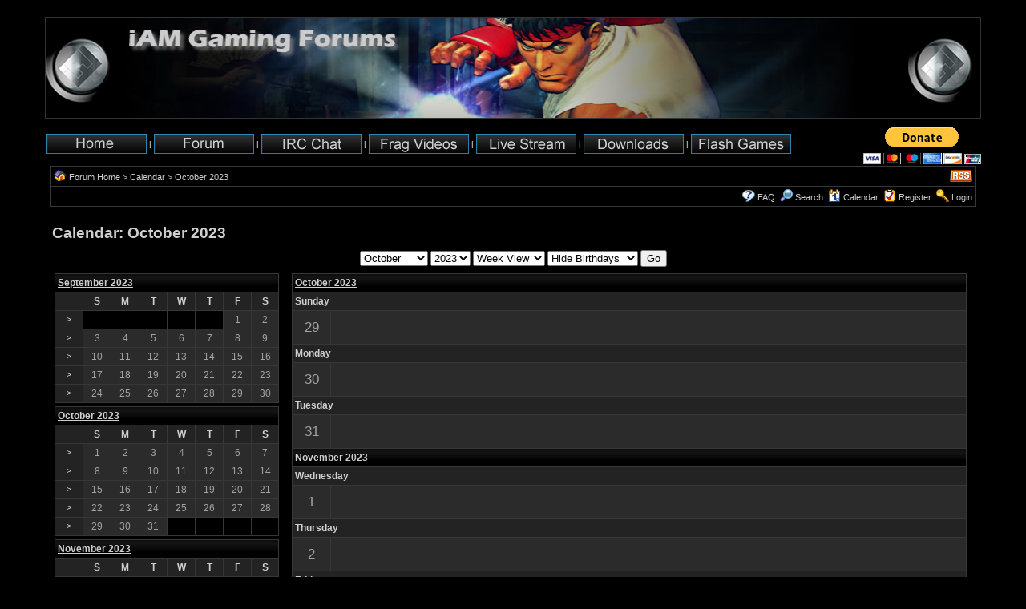

--- FILE ---
content_type: text/html
request_url: http://iamgaming.com/forum/calendar_week.asp?M=10&Y=2023&W=5&SID=4ccd2787-c9af-43ac875d-45258-7950347222
body_size: 23900
content:
<!DOCTYPE html PUBLIC "-//W3C//DTD XHTML 1.0 Transitional//EN" "http://www.w3.org/TR/xhtml1/DTD/xhtml1-transitional.dtd">
<html xmlns="http://www.w3.org/1999/xhtml" dir="ltr" lang="en">
<head>
<meta http-equiv="Content-Type" content="text/html; charset=utf-8" />
<meta name="generator" content="Web Wiz Forums" />
<title>iAMGaming.com Forums Calendar: October 2023</title>

<!--//
/* *******************************************************
Software: Web Wiz Forums(TM) ver. 9.72
Info: http://www.webwizforums.com
Copyright: (C)2001-2011 Web Wiz(TM). All rights reserved
******************************************************* */
//-->

<link href="css_styles/dark/default_style.css" rel="stylesheet" type="text/css" />


<head>
<meta http-equiv="Content-Script-Type" content="text/javascript" />
<script language="javascript" src="includes/default_javascript_v9.js" type="text/javascript"></script>
</head>
</head>

<br>
<body>

<div align="center">
<table class="basicTable" cellspacing="0" cellpadding="0" bgcolor="#000000" width="930">
 <tr> 
        <td colspan='2' bgcolor="#000000" style="border-top: 1px solid #333333; border-bottom: 1px solid #333333; border-left: 1px solid #333333;"  align="center" valign="center"> <img border="0" src="http://www.iamgaming.com/images/iams2.jpg">
        </td>

        <td style="border-top: 1px solid #333333; border-bottom: 1px solid #333333" align="center">
        <img border="0" src="http://www.iamgaming.com/images/header6.jpg" width="930" height="125">
	</td>

        <td style="border-top: 1px solid #333333; border-bottom: 1px solid #333333; border-right: 1px solid #333333;" align="left" align="center" valign="center"> <img border="0" align="right" src="http://www.iamgaming.com/images/iams2.jpg">
	</td>
</tr>


<tr height='10'>
</tr>
 

 <tr> 
  <td align="left" colspan="3">
	<p style="margin-left:2px; margin-right:10px; margin-top:5px; margin-bottom:10px">
<b><font face="Arial" size="1"><a href="/"> <img src="http://www.iamgaming.com/images/homebut.png"/></a> | <a href="/forum" style="color:#000000;"> <img src="http://www.iamgaming.com/images/forumbut.png" /></a> | <a href="/IRC"> <img src="http://www.iamgaming.com/images/chatbut.png"/></a> | <a href="http://www.iamgaming.com/video"> <img src="http://www.iamgaming.com/images/fragbut.png"/></a> | <a href="/live"> <img src="http://www.iamgaming.com/images/livestreambut.png"/></a> | <a href="/downloads" style="color:#000000;"> <img src="http://www.iamgaming.com/images/downloadsbut.png"/></a> | <a href="/iamgames" style="color:#000000;"> <img src="http://www.iamgaming.com/images/flashgamebut.png"/></a> &nbsp; </font></p></td>
<td>
<form action="https://www.paypal.com/cgi-bin/webscr" method="post">
<input type="hidden" name="cmd" value="_s-xclick">
<input type="hidden" name="encrypted" value="-----BEGIN [base64]/UhjUh2xdzZsh/jo9LdMOwN7qXXNvAgMl/jJuSv2oqElrCScT/[base64]/5lBJTVYuYhsvpRLr6K2SeuCZYIs8bxGcZd8QQQ6afF1ynA/[base64]/hJl66/RGqrj5rFb08sAABNTzDTiqqNpJeBsYs/[base64]/MA0GCSqGSIb3DQEBBQUAA4GBAIFfOlaagFrl71+jq6OKidbWFSE+Q4FqROvdgIONth+8kSK//Y/4ihuE4Ymvzn5ceE3S/[base64]/z+vdBnW9Kf0fK063BxOan7W0YXZ/K42s0xRFNcbADQ1na8I2WnDFIB1amYamkQDia59W3b/vcdRS3A8Nae0930qedcQAlNMJXHSSWwF5EVN9aegGiBpl8GTB/o7hhfkqG43n1-----END PKCS7-----
">
<input type="image" src="https://www.paypal.com/en_US/i/btn/btn_donateCC_LG.gif" border="0" name="submit" alt="PayPal - The safer, easier way to pay online!">
<img alt="" border="0" src="https://www.paypal.com/en_US/i/scr/pixel.gif" width="1" height="1">
</form>

</td>
 </tr>
</table></div>
<iframe id="dropDownSearch" src="quick_search.asp?FID=0&amp;SID=14z927e6-81d3-zbdzz7c4-46043-1380208333" class="dropDownSearch" frameborder="0" scrolling="no"></iframe>
<table cellspacing="1" cellpadding="3" align="center" class="tableBorder">
 <tr class="tableStatusBar"> 
  <td>
   <div style="float:left;"><img src="forum_images/forum_home.png" alt="Forum Home" title="Forum Home" style="vertical-align: text-bottom" />&nbsp;<a href="default.asp?SID=14z927e6-81d3-zbdzz7c4-46043-1380208333">Forum Home</a> > <a href="calendar.asp?SID=14z927e6-81d3-zbdzz7c4-46043-1380208333">Calendar</a> > October 2023</div>
   <div style="float:right;">&nbsp;<a href="RSS_calendar_feed.asp?SID=14z927e6-81d3-zbdzz7c4-46043-1380208333" target="_blank"><img src="forum_images/rss.png" border="0" alt="RSS Feed: Lastest Event Feed" title="RSS Feed: Lastest Event Feed" /></a></div>
  </td>
 </tr>
 <tr class="tableStatusBar">
  <td>
   <div style="float:right;">&nbsp;&nbsp;<img src="forum_images/FAQ.png" alt="FAQ" title="FAQ" style="vertical-align: text-bottom" /> <a href="help.asp?SID=14z927e6-81d3-zbdzz7c4-46043-1380208333">FAQ</a>&nbsp;&nbsp;<span id="SearchLink" onclick="showDropDown('SearchLink', 'dropDownSearch', 230, 0);" class="dropDownPointer"><img src="forum_images/search.png" alt="Forum Search" title="Forum Search" style="vertical-align: text-bottom" /> <script language="JavaScript" type="text/javascript">document.write('Search')</script><noscript><a href="search_form.asp?SID=14z927e6-81d3-zbdzz7c4-46043-1380208333">Search</a></noscript></span>&nbsp;&nbsp;<span id="CalLink" onclick="getAjaxData('ajax_calendar.asp?SID=14z927e6-81d3-zbdzz7c4-46043-1380208333', 'showCalendar');showDropDown('CalLink', 'dropDownCalendar', 210, 0);" class="dropDownPointer"><img src="forum_images/calendar.png" alt="Calendar" title="Calendar" style="vertical-align: text-bottom" /> <script language="JavaScript" type="text/javascript">document.write('Calendar')</script><noscript><a href="calendar.asp?SID=14z927e6-81d3-zbdzz7c4-46043-1380208333">Calendar</a></noscript></span>&nbsp;&nbsp;<img src="forum_images/register.png" alt="Register" title="Register" style="vertical-align: text-bottom" /> <a href="registration_rules.asp?FID=0&amp;SID=14z927e6-81d3-zbdzz7c4-46043-1380208333">Register</a>&nbsp;&nbsp;<img src="forum_images/login.png" alt="Login" title="Login" style="vertical-align: text-bottom" /> <a href="login_user.asp?returnURL=&amp;SID=14z927e6-81d3-zbdzz7c4-46043-1380208333">Login</a></div>
  </td>
 </tr>
</table>
<div id="dropDownCalendar" class="dropDownCalendar"><span id="showCalendar"></span></div>
<br />
<table class="basicTable" cellspacing="0" cellpadding="3" align="center">
 <tr>
  <td align="left"><h1>Calendar: October 2023</h1></td>
 </tr>
</table>
<table cellspacing="5" cellpadding="0" align="center" class="basicTable">
 <tr>
  <td nowrap>
   <form id="calJump" name="calJump" method="get" action="calendar.asp">
    <select name="M" id="M">
      <option value="1">January</option>
      <option value="2">February</option>
      <option value="3">March</option>
      <option value="4">April</option>
      <option value="5">May</option>
      <option value="6">June</option>
      <option value="7">July</option>
      <option value="8">August</option>
      <option value="9">September</option>
      <option value="10"selected>October</option>
      <option value="11">November</option>
      <option value="12">December</option>
    </select>
    <select name="Y" id="Y">
      <option value="2002">2002</option>
      <option value="2003">2003</option>
      <option value="2004">2004</option>
      <option value="2005">2005</option>
      <option value="2006">2006</option>
      <option value="2007">2007</option>
      <option value="2008">2008</option>
      <option value="2009">2009</option>
      <option value="2010">2010</option>
      <option value="2011">2011</option>
      <option value="2012">2012</option>
      <option value="2013">2013</option>
      <option value="2014">2014</option>
      <option value="2015">2015</option>
      <option value="2016">2016</option>
      <option value="2017">2017</option>
      <option value="2018">2018</option>
      <option value="2019">2019</option>
      <option value="2020">2020</option>
      <option value="2021">2021</option>
      <option value="2022">2022</option>
      <option value="2023"selected>2023</option>
      <option value="2024">2024</option>
      <option value="2025">2025</option>
      <option value="2026">2026</option>
      <option value="2027">2027</option>
    </select>
    <select name="V" id="V">
      <option value="1">Month View</option>>
      <option value="2" selected>Week View</option>
      <option value="3">Year View</option>
    </select>
    <select name="DB" id="DB"> 
      <option value="0" selected>Hide Birthdays</option>
      <option value="1">Show Birthdays</option>
    </select>
    <input name="W" type="hidden" id="W" value="5" />
    <input name="SID" type="hidden"  id="SID" value="14z927e6-81d3-zbdzz7c4-46043-1380208333" />
    <input name="submit" type="submit" id="submit" value="Go" />
   </form></td>
 </tr>
</table>
<table cellspacing="2" cellpadding="0" class="basicTable" align="center">
  <tr>
    <td width="25%" height="10">
<table cellspacing="1" cellpadding="3" class="tableBorder" style="width:98%;" align="center">
 <tr class="tableLedger">
  <td width="100%" colspan="8" align="left"><a href="calendar.asp?M=9&Y=2023&amp;SID=14z927e6-81d3-zbdzz7c4-46043-1380208333" title="View Month in Detail">September 2023</a></td>
 </tr>
 <tr align="center" class="calLedger">
  <td width="12.5%">&nbsp;</td>
  <td width="12.5%">S</td>
  <td width="12.5%">M</td>
  <td width="12.5%">T</td>
  <td width="12.5%">W</td>
  <td width="12.5%">T</td>
  <td width="12.5%">F</td>
  <td width="12.5%">S</td>
 </tr>
 <tr align="center">
  <td class="calLedger"><a href="calendar_week.asp?M=9&Y=2023&W=1&amp;SID=14z927e6-81d3-zbdzz7c4-46043-1380208333" title="View Week in Detail">&gt;</a></a></td>
  <td class="calEmptyDateCell"></td>
  <td class="calEmptyDateCell"></td>
  <td class="calEmptyDateCell"></td>
  <td class="calEmptyDateCell"></td>
  <td class="calEmptyDateCell"></td>
  <td class="calDateCell">1</td>
  <td class="calDateCell">2</td>
 </tr>
 <tr align="center">
  <td class="calLedger"><a href="calendar_week.asp?M=9&Y=2023&W=2&amp;SID=14z927e6-81d3-zbdzz7c4-46043-1380208333" title="View Week in Detail">&gt;</a></a></td>
  <td class="calDateCell">3</td>
  <td class="calDateCell">4</td>
  <td class="calDateCell">5</td>
  <td class="calDateCell">6</td>
  <td class="calDateCell">7</td>
  <td class="calDateCell">8</td>
  <td class="calDateCell">9</td>
 </tr>
 <tr align="center">
  <td class="calLedger"><a href="calendar_week.asp?M=9&Y=2023&W=3&amp;SID=14z927e6-81d3-zbdzz7c4-46043-1380208333" title="View Week in Detail">&gt;</a></a></td>
  <td class="calDateCell">10</td>
  <td class="calDateCell">11</td>
  <td class="calDateCell">12</td>
  <td class="calDateCell">13</td>
  <td class="calDateCell">14</td>
  <td class="calDateCell">15</td>
  <td class="calDateCell">16</td>
 </tr>
 <tr align="center">
  <td class="calLedger"><a href="calendar_week.asp?M=9&Y=2023&W=4&amp;SID=14z927e6-81d3-zbdzz7c4-46043-1380208333" title="View Week in Detail">&gt;</a></a></td>
  <td class="calDateCell">17</td>
  <td class="calDateCell">18</td>
  <td class="calDateCell">19</td>
  <td class="calDateCell">20</td>
  <td class="calDateCell">21</td>
  <td class="calDateCell">22</td>
  <td class="calDateCell">23</td>
 </tr>
 <tr align="center">
  <td class="calLedger"><a href="calendar_week.asp?M=9&Y=2023&W=5&amp;SID=14z927e6-81d3-zbdzz7c4-46043-1380208333" title="View Week in Detail">&gt;</a></a></td>
  <td class="calDateCell">24</td>
  <td class="calDateCell">25</td>
  <td class="calDateCell">26</td>
  <td class="calDateCell">27</td>
  <td class="calDateCell">28</td>
  <td class="calDateCell">29</td>
  <td class="calDateCell">30</td>
 </tr>
</table></td>
    <td width="75%" rowspan="3" valign="top">
     <table cellspacing="1" cellpadding="3" class="tableBorder" align="center">
      <tr class="tableLedger">
      <td colspan="2"><a href="calendar.asp?M=10&Y=2023&amp;SID=14z927e6-81d3-zbdzz7c4-46043-1380208333">October 2023</a></td>
       </tr>
      <tr class="calLedger">
       <td colspan="2">Sunday</td>
      </tr>
      <tr height="41" class="calDateCell">
       <td width="41"  align="center" style="font-size:17px">29</td>
       <td valign="top"></td>
      </tr>
      <tr class="calLedger">
       <td colspan="2">Monday</td>
      </tr>
      <tr height="41" class="calDateCell">
       <td width="41"  align="center" style="font-size:17px">30</td>
       <td valign="top"></td>
      </tr>
      <tr class="calLedger">
       <td colspan="2">Tuesday</td>
      </tr>
      <tr height="41" class="calDateCell">
       <td width="41"  align="center" style="font-size:17px">31</td>
       <td valign="top"></td>
      </tr>
      <tr class="tableLedger">
      <td colspan="2"><a href="calendar.asp?M=11&Y=2023&amp;SID=14z927e6-81d3-zbdzz7c4-46043-1380208333">November 2023</a></td>
       </tr>
      <tr class="calLedger">
       <td colspan="2">Wednesday</td>
      </tr>
      <tr height="41" class="calDateCell">
       <td width="41"  align="center" style="font-size:17px">1</td>
       <td valign="top"></td>
      </tr>
      <tr class="calLedger">
       <td colspan="2">Thursday</td>
      </tr>
      <tr height="41" class="calDateCell">
       <td width="41"  align="center" style="font-size:17px">2</td>
       <td valign="top"></td>
      </tr>
      <tr class="calLedger">
       <td colspan="2">Friday</td>
      </tr>
      <tr height="41" class="calDateCell">
       <td width="41"  align="center" style="font-size:17px">3</td>
       <td valign="top"></td>
      </tr>
      <tr class="calLedger">
       <td colspan="2">Saturday</td>
      </tr>
      <tr height="41" class="calDateCell">
       <td width="41"  align="center" style="font-size:17px">4</td>
       <td valign="top"></td>
      </tr>

    </table>
   </td>
  </tr>
  <tr>
    <td height="10">
<table cellspacing="1" cellpadding="3" class="tableBorder" style="width:98%;" align="center">
 <tr class="tableLedger">
  <td width="100%" colspan="8" align="left"><a href="calendar.asp?M=10&Y=2023&amp;SID=14z927e6-81d3-zbdzz7c4-46043-1380208333" title="View Month in Detail">October 2023</a></td>
 </tr>
 <tr align="center" class="calLedger">
  <td width="12.5%">&nbsp;</td>
  <td width="12.5%">S</td>
  <td width="12.5%">M</td>
  <td width="12.5%">T</td>
  <td width="12.5%">W</td>
  <td width="12.5%">T</td>
  <td width="12.5%">F</td>
  <td width="12.5%">S</td>
 </tr>
 <tr align="center">
  <td class="calLedger"><a href="calendar_week.asp?M=10&Y=2023&W=1&amp;SID=14z927e6-81d3-zbdzz7c4-46043-1380208333" title="View Week in Detail">&gt;</a></a></td>
  <td class="calDateCell">1</td>
  <td class="calDateCell">2</td>
  <td class="calDateCell">3</td>
  <td class="calDateCell">4</td>
  <td class="calDateCell">5</td>
  <td class="calDateCell">6</td>
  <td class="calDateCell">7</td>
 </tr>
 <tr align="center">
  <td class="calLedger"><a href="calendar_week.asp?M=10&Y=2023&W=2&amp;SID=14z927e6-81d3-zbdzz7c4-46043-1380208333" title="View Week in Detail">&gt;</a></a></td>
  <td class="calDateCell">8</td>
  <td class="calDateCell">9</td>
  <td class="calDateCell">10</td>
  <td class="calDateCell">11</td>
  <td class="calDateCell">12</td>
  <td class="calDateCell">13</td>
  <td class="calDateCell">14</td>
 </tr>
 <tr align="center">
  <td class="calLedger"><a href="calendar_week.asp?M=10&Y=2023&W=3&amp;SID=14z927e6-81d3-zbdzz7c4-46043-1380208333" title="View Week in Detail">&gt;</a></a></td>
  <td class="calDateCell">15</td>
  <td class="calDateCell">16</td>
  <td class="calDateCell">17</td>
  <td class="calDateCell">18</td>
  <td class="calDateCell">19</td>
  <td class="calDateCell">20</td>
  <td class="calDateCell">21</td>
 </tr>
 <tr align="center">
  <td class="calLedger"><a href="calendar_week.asp?M=10&Y=2023&W=4&amp;SID=14z927e6-81d3-zbdzz7c4-46043-1380208333" title="View Week in Detail">&gt;</a></a></td>
  <td class="calDateCell">22</td>
  <td class="calDateCell">23</td>
  <td class="calDateCell">24</td>
  <td class="calDateCell">25</td>
  <td class="calDateCell">26</td>
  <td class="calDateCell">27</td>
  <td class="calDateCell">28</td>
 </tr>
 <tr align="center">
  <td class="calLedger"><a href="calendar_week.asp?M=10&Y=2023&W=5&amp;SID=14z927e6-81d3-zbdzz7c4-46043-1380208333" title="View Week in Detail">&gt;</a></a></td>
  <td class="calDateCell">29</td>
  <td class="calDateCell">30</td>
  <td class="calDateCell">31</td>
  <td class="calEmptyDateCell"></td>
  <td class="calEmptyDateCell"></td>
  <td class="calEmptyDateCell"></td>
  <td class="calEmptyDateCell"></td>
 </tr>
</table></td>
  </tr>
  <tr>
    <td valign="top">
<table cellspacing="1" cellpadding="3" class="tableBorder" style="width:98%;" align="center">
 <tr class="tableLedger">
  <td width="100%" colspan="8" align="left"><a href="calendar.asp?M=11&Y=2023&amp;SID=14z927e6-81d3-zbdzz7c4-46043-1380208333" title="View Month in Detail">November 2023</a></td>
 </tr>
 <tr align="center" class="calLedger">
  <td width="12.5%">&nbsp;</td>
  <td width="12.5%">S</td>
  <td width="12.5%">M</td>
  <td width="12.5%">T</td>
  <td width="12.5%">W</td>
  <td width="12.5%">T</td>
  <td width="12.5%">F</td>
  <td width="12.5%">S</td>
 </tr>
 <tr align="center">
  <td class="calLedger"><a href="calendar_week.asp?M=11&Y=2023&W=1&amp;SID=14z927e6-81d3-zbdzz7c4-46043-1380208333" title="View Week in Detail">&gt;</a></a></td>
  <td class="calEmptyDateCell"></td>
  <td class="calEmptyDateCell"></td>
  <td class="calEmptyDateCell"></td>
  <td class="calDateCell">1</td>
  <td class="calDateCell">2</td>
  <td class="calDateCell">3</td>
  <td class="calDateCell">4</td>
 </tr>
 <tr align="center">
  <td class="calLedger"><a href="calendar_week.asp?M=11&Y=2023&W=2&amp;SID=14z927e6-81d3-zbdzz7c4-46043-1380208333" title="View Week in Detail">&gt;</a></a></td>
  <td class="calDateCell">5</td>
  <td class="calDateCell">6</td>
  <td class="calDateCell">7</td>
  <td class="calDateCell">8</td>
  <td class="calDateCell">9</td>
  <td class="calDateCell">10</td>
  <td class="calDateCell">11</td>
 </tr>
 <tr align="center">
  <td class="calLedger"><a href="calendar_week.asp?M=11&Y=2023&W=3&amp;SID=14z927e6-81d3-zbdzz7c4-46043-1380208333" title="View Week in Detail">&gt;</a></a></td>
  <td class="calDateCell">12</td>
  <td class="calDateCell">13</td>
  <td class="calDateCell">14</td>
  <td class="calDateCell">15</td>
  <td class="calDateCell">16</td>
  <td class="calDateCell">17</td>
  <td class="calDateCell">18</td>
 </tr>
 <tr align="center">
  <td class="calLedger"><a href="calendar_week.asp?M=11&Y=2023&W=4&amp;SID=14z927e6-81d3-zbdzz7c4-46043-1380208333" title="View Week in Detail">&gt;</a></a></td>
  <td class="calDateCell">19</td>
  <td class="calDateCell">20</td>
  <td class="calDateCell">21</td>
  <td class="calDateCell">22</td>
  <td class="calDateCell">23</td>
  <td class="calDateCell">24</td>
  <td class="calDateCell">25</td>
 </tr>
 <tr align="center">
  <td class="calLedger"><a href="calendar_week.asp?M=11&Y=2023&W=5&amp;SID=14z927e6-81d3-zbdzz7c4-46043-1380208333" title="View Week in Detail">&gt;</a></a></td>
  <td class="calDateCell">26</td>
  <td class="calDateCell">27</td>
  <td class="calDateCell">28</td>
  <td class="calDateCell">29</td>
  <td class="calDateCell">30</td>
  <td class="calEmptyDateCell"></td>
  <td class="calEmptyDateCell"></td>
 </tr>
</table></td>
  </tr>
</table>
<br />
<div align="center"><span class="text" style="font-size:10px">Forum Software by <a href="http://www.webwizforums.com" target="_blank" style="font-size:10px">Web Wiz Forums&reg;</a> version 9.72</span><br /><span class="text" style="font-size:10px">Copyright &copy;2001-2011 Web Wiz</span>
</div>
<!-- footer -->
<br>
<head>
<style type="text/css">
td.center {text-align: center}
</style>
</head>

<table align="center" class="basicTable" cellspacing="0" cellpadding="0" bgcolor="#000000" width=100% border='0'>
     <tr>
      <td bgcolor="#000000" style="border-top: 1px solid #333333; border-bottom: 1px solid #333333; border-left: 1px solid #333333;" align="left" valign="bottom" width=15%>
      <script type="text/javascript"><!--
       google_ad_client = "pub-6961925400471998";
       /* button */
      google_ad_slot = "0019868287";
      google_ad_width = 125;
      google_ad_height = 125;
      //-->
      </script>
      <script type="text/javascript"
      src="http://pagead2.googlesyndication.com/pagead/show_ads.js">
      </script>
      </td>

      <td class="center" bgcolor="#000000" style="border-top: 1px solid #333333; border-bottom: 1px solid #333333;"  valign="center" width=70%>
      <script type="text/javascript"><!--
      google_ad_client = "pub-6961925400471998";
      /* Forum Footer */
      google_ad_slot = "6110032312";
      google_ad_width = 728;
      google_ad_height = 90;
      //-->
      </script>
      <script type="text/javascript"
      src="http://pagead2.googlesyndication.com/pagead/show_ads.js">
      </script>
      </td>

      <td align="right" bgcolor="#000000" style="border-top: 1px solid #333333; border-bottom: 1px solid #333333; border-right: 1px solid #333333;"  valign="bottom" width=15%>
      <script type="text/javascript"><!--
      google_ad_client = "pub-6961925400471998";
      /* button */
      google_ad_slot = "0019868287";
      google_ad_width = 125;
      google_ad_height = 125;
      //-->
      </script>
      <script type="text/javascript"
      src="http://pagead2.googlesyndication.com/pagead/show_ads.js">
      </script>
    
      </td>
    </tr>
</table>
<br><br>


</html>

--- FILE ---
content_type: text/html; charset=utf-8
request_url: https://www.google.com/recaptcha/api2/aframe
body_size: 267
content:
<!DOCTYPE HTML><html><head><meta http-equiv="content-type" content="text/html; charset=UTF-8"></head><body><script nonce="xFj5Cibl_upMKN_Rwieq_g">/** Anti-fraud and anti-abuse applications only. See google.com/recaptcha */ try{var clients={'sodar':'https://pagead2.googlesyndication.com/pagead/sodar?'};window.addEventListener("message",function(a){try{if(a.source===window.parent){var b=JSON.parse(a.data);var c=clients[b['id']];if(c){var d=document.createElement('img');d.src=c+b['params']+'&rc='+(localStorage.getItem("rc::a")?sessionStorage.getItem("rc::b"):"");window.document.body.appendChild(d);sessionStorage.setItem("rc::e",parseInt(sessionStorage.getItem("rc::e")||0)+1);localStorage.setItem("rc::h",'1768990727539');}}}catch(b){}});window.parent.postMessage("_grecaptcha_ready", "*");}catch(b){}</script></body></html>

--- FILE ---
content_type: text/css
request_url: http://iamgaming.com/forum/css_styles/dark/default_style.css
body_size: 10481
content:
/* *******************************************************
Software: Web Wiz Forums
Info: http://www.webwizforums.com
Copyright: �2001-2007 Web Wiz. All rights reserved
******************************************************* */

/* Page body */
body{
        
	background-color: #000000;
	margin-left: 50px;
	margin-top: 5px;
	margin-right: 50px;
	margin-bottom: 5px;
}



/* Text for most CSS classes */
body, .text, .smText, .error, a, a.smLink, a.msgLink, a.tLink, .WebWizRTEtextarea, .basicTable, .errorTable, .tableRow, .tableTopRow, .tableBottomRow, .evenTableRow, .oddTableRow, .hiddenTableRow, .PMtableRow, .PMmsgBody, .msgBody, .msgEvenTableRow, .msgOddTableRow, .msgHiddenTableRow, .msgOddTableSide, .msgEvenTableSide, .msgSignature, .calDateCell, .calTodayCell, .BBquote, .BBcode {
	font-family: Verdana, Arial, Helvetica, sans-serif;
        color : #A4A1A1;
	
	font-weight: normal;
	font-size: 12px;
	line-height: 1.4;
}
.lgText, h1, .largeButton, .msgSideProfile, .tableLedger, .tableSubLedger, .tableSearchLedger, .calLedger{
	font-family: Arial, Helvetica, sans-serif;
	color: #CFCFCF;
	font-weight: bold;
}

/* Text */
.smText{
	font-size: 10px;
	line-height: 12px; 
}

.lgText{
	font-size: 15px;
}

h1{
	font-size: 19px;
	margin-bottom: 0;
	margin-top: 0;
}

.error{
	color : #FF0000;
}

/* Search highlight */
.highlight{
	background-color: #ffff66
}

/* Hyperlinks */
a:link {
	color : #3399CC;
	text-decoration: none;
}

a:visited{
	color : #3399CC;
	text-decoration : none;
}

a:hover, a:visited:hover{
	color : #FFFFFF;
	text-decoration : underline;
}

a.smLink {
	font-size: 10px;
}


/* Page Links */
.pageLink, a.pageLink:link, a.pageLink:visited, a.smPageLink:link, a.smPageLink:visited{
	color : #CFCFCF;
	text-decoration: none;
	background: #2B2B2B;
	border: 1px solid #666666;
	padding: 2px;
	margin: 2px;	
}

a.smPageLink:link, a.smPageLink:visited{
	line-height: 30px;
	padding: 1px;
	margin: 1px;	
}

a.pageLink:hover, a.smPageLink:hover{
	text-decoration: underline;
	border: 1px solid #AAAAAA;
	background: #000000;
}

.pageLink{
	background: #2B2B2B;
	border: 1px solid #AAAAAA;
}



/* Misc */
ul{
	list-style-type: circle;
}

form{
	display: inline;
}

a img,:link img,:visited img{
	border: none;
	vertical-align: middle;
}

.imgBorder {
	border: #666666 1px solid;
}

.avatar, #avatar{
	width: 64px;
	height: 64px;
	border: 0px solid #000000;
	margin: 2px;
}

hr {
	width: 100%;
	background-color: #FFFFFF;
	height: 1px;
	border: 0px;
}

/* PNG Support for IE5.5 & 6 */
img {
   behavior: url('includes/pngbehavior.htc');
}

/* Rich Text Editor */
.RTEtoolbar{
 	background-color: #DDDDDD;
 
}

.WebWizRTEbutton, .RTEtoolbar{
	background-color: #DDDDDD;
	border: 1px solid #DDDDDD;
	
}

.WebWizRTEbuttonOver{
	background-color: #FFFFFF;
	border: 1px solid #000000;
}

.RTEtableTopRow{
	line-height: 22px;
	background-color: #000000;
}

.RTEtableRow{
	background-color: #2B2B2B;
}

.RTEtableBottomRow{
	background-color: #000000;
}

.RTEtextarea{
	background-color: #FFFFFF;
	color: #000000;
	margin: 2px;
}

.RTEmouseOver{
	background-color: #909090;
	color: #FFFFFF;
}


/* Tables */
.basicTable{
	text-align: center;
	border: 0px;
	width: 98%;
}

.errorTable{
	text-align: left;
	border: 1px solid #FF6600;
	background-color: #990000;
	width: 98%;
	color: #FFFFFF;
}

.tableBorder{
	text-align: left;
	border: 1px solid #000000;
	background-color: #373737;
	width: 98%;
}

/* Table Ledger */
.tableLedger{
	font-weight: bold;
	color: #CFCFCF;
	background-color: #000000;
        background-image: url("http://www.iamgaming.com/images/blackshinyledger4.jpg");
        background-repeat: no-repeat
	line-height: 22px;
}

.tableLedger a:link, .tableLedger a:visited{
	font-family: Arial, Helvetica, sans-serif;
	color : #CFCFCF;
	text-decoration: underline;
	font-weight: bold;
}

.tableLedger a:hover, .tableLedger a:visited:hover{
	color : #FFFFFF;
	text-decoration: underline;
	font-weight: bold;
}

/* Search Sub-Ledger */
.tableSubLedger{
	font-weight: bold;
	color: #CFCFCF;
	background-color: #00090F;
        
	height: 19px;
}

.tableSubLedger a:link, .tableSubLedger a:visited{
	font-family: Arial, Helvetica, sans-serif;
	color : #CFCFCF;
	text-decoration: underline;
	font-weight: bold;
}

.tableSubLedger a:hover, .tableSubLedger a:visited:hover{
	color : #FFFFFF;
	text-decoration : underline;
	font-weight: bold;
}

/* Search Ledger */
.tableSearchLedger{
	font-weight: bold;
	background-color: #232323;
}

.tableSearchLedger a:link, .tableSearchLedger a:visited{
	font-family: Arial, Helvetica, sans-serif;
	color : #CFCFCF;
	text-decoration: none;
}

.tableSearchLedger a:hover, .tableSearchLedger a:visited:hover{
	color : #FFFFFF;
	text-decoration : underline;
}


/* Table Status Bar */
.tableStatusBar{
	font-weight: normal;
	color: #CFCFCF;
	font-size: 11px;
	background-color: #000000;
}

.tableStatusBar a:link, .tableStatusBar a:visited{
	color : #CFCFCF;
	font-size: 11px;
	text-decoration: none;
}

.tableStatusBar a:hover, .tableStatusBar a:visited:hover{
	color : #CFCFCF;
	font-size: 11px;
	text-decoration : underline;
}


/* Tables */
.tableRow{
	background-color: #000F1A;
        
}

.tableTopRow, .tableBottomRow{
	background-color: #000000;
}



/* Alternating Row Colours */
.evenTableRow{
	background-color: #000F1A;
        color : #A4A1A1;

}

.oddTableRow{
	background-color: #000F1A;
        color : #A4A1A1;
}

.hiddenTableRow{
	background-color: #666666;
}

/* Private messager */
.PMtableRow{
	background-color: #000F1A;
}

.PMmsgBody{
	width: 99%;
	max-height: 450px;
	float: left; 
	overflow: auto;
}

a.PMsmLink:link, a.PMsmLink:visited, a.fileManLink:link, a.fileManLink:visited{
	color : #CFCFCF;
	font-size: 11px;
	text-decoration: none;
	font-weight: normal;
}

a.PMsmLink:hover, a.PMsmLink:visited:hover, a.fileManLink:hover, a.fileManLink:visited:hover{
	color : #CFCFCF;
	font-size: 11px;
	text-decoration: underline;
	font-weight: normal;
}

/* Forum posts */
.msgBody{
	width: 100%;
	margin: 2px;
	float: left; 
	overflow: auto;
        color: #6D96A8 
        
}

.msgEvenTableTop, .msgEvenTableSide{
	background-color: #000F1A;
	font-size: 11px;
}

.msgOddTableTop, .msgOddTableSide{
	background-color: #000F1A;
	font-size: 11px;
}

.msgEvenTableRow{
	background-color: #000F1A;
}

.msgOddTableRow{
	background-color:  #000F1A;
}

.msgEvenTableTop a:link, .msgEvenTableTop a:visited, .msgOddTableTop a:link, .msgOddTableTop a:visited, .postOptions{
	color : #CFCFCF;
	text-decoration: none;
	font-size: 11px;
	cursor: pointer;
}

.msgEvenTableTop a:hover, .msgEvenTableTop a:visited:hover, .msgOddTableTop a:hover, .msgOddTableTop a:visited:hover{
	color : #CFCFCF;
	text-decoration: underline;
	font-size: 11px;
}

.msgSideProfile{
	font-size: 15px;
	cursor: pointer;
}

.msgHiddenTableRow{
	font-size: 10px;
	background-image: url("../../forum_images/pre_approved_post_dark.gif");
}

.msgLineDevider{
	border: solid #373737 0px;
	border-top-width: 1px;
}

.msgSignature{
	max-height: 160px;
	width: 100%;
	float: left; 
	overflow: auto;
        background-color: #000F1A;
        color: #366172
}

.postSeparatorTableRow{
	height: 10px;
	background-color: #000000;

}

/* Calendar */
.calLedger{
	font-weight: bold;
	background-color: #232323;
	padding:4px;
}
.calLedger a:link, .calLedger a:visited{
	color : #EAEAEA;
	text-decoration: none;
	font-size: 10px;
}

.calLedger a:hover, .calLedger a:visited:hover{
	color : #FFFFFF;
	text-decoration: none;
	font-size: 10px;
}

.calDateCell{
	background-color: #2B2B2B;
}

.calTodayCell{
	background-color: #2B2B2B;
	border:1px solid #CC0000;
}

.calEmptyDateCell{
	background-color: #000000;
}

/* BBcode blocks */
.BBquote{
	border: 1px dotted #373737;
	background-color: #000000;
	width: 99.5%;
	padding: 5px;
	margin: 8px 0px;
	text-align: left;
	overflow: auto;
	display: block;
	padding: 5px;
}

.BBcode{
	font-family: Courier New, Courier, mono;
	border: 1px dashed #373737;
	width: 99.5%;
	padding: 5px;
	margin: 8px 0px;
	text-align: left;
	overflow: auto;
	display: block;
	padding: 5px;
}


/* Tabs and Buttons */
a.largeButton:link, a.largeButton:visited{
	float: left;
	color : #FFFFFF;
	text-decoration: none;
	font-size: 13px;
	background-image: url('../../forum_images/large_black_button.png');
	background-position: 0px 0px;
	background-repeat: no-repeat;
	height: 17px;
	width: 96px;
	padding: 5px 0px;
	margin: 2px;
}


a.largeButton:hover, a.largeButton:visited:hover{
	background-position: 0px -28px;
	color : #CC0000;
}

.tabTable{
	border: solid #373737 0px;
	border-bottom-width: 1px;
}


a.tabButton:link, a.tabButton:visited, a.tabButtonActive:link, a.tabButtonActive:visited{
	float: left;
	color : #FFFFFF;
	text-decoration: none;
	font-size: 13px;
	background-image: url('../../forum_images/large_black_tab.png');
	background-position: 0px 0px;
	background-repeat: no-repeat;
	height: 17px;
	width: 130px;
	padding: 5px 0px;
	margin: 0px 1px;
	
}

a.tabButtonActive:link, a.tabButtonActive:visited{
	background-position: 0px -61px;
	color : #000000;
}

a.tabButton:hover, a.tabButton:visited:hover, a.tabButtonActive:hover, a.tabButtonActive:visited:hover{
	background-position: 0px -30px;
	color : #CC0000;
}

.topicIcon, .forumIcon{
	background-position: center;
	background-repeat: no-repeat;
	height: 35px;
	width: 35px;
}



/* Drop Down Menus */
.dropDownMenu, .dropDownStatusBar, .dropDownSearch, .dropDownCalendar, .dropDownTopicSearch, .dropDownPermissions{
	visibility: hidden; 
	position: absolute; 
	left: 0px; 
	top: 0px;
}

.dropDownMenu, .dropDownStatusBar, .dropDownPermissions{
	background-color: #666666;
	border: solid #373737;
	border-width: 1px;
	height: auto;
	line-height: 18px;
	padding: 1px;
}

.downDropParent, .dropDownPermissions, .dropDownMenu a:link, .dropDownMenu a:visited, .dropDownStatusBar a{
	font-family: Verdana, Arial, Helvetica, sans-serif;
	color: #CFCFCF;
	font-size: 11px;
	font-weight: normal;
	text-decoration: none;
}

.dropDownMenu a:hover, .dropDownMenu a:visited:hover, .dropDownStatusBar a:hover {
	color : #000000;
	display: block;
	background: #CCCCCC;
	width: 100%;
	font-weight: normal;
	text-decoration: none;
}

.dropDownSearch, .dropDownTopicSearch{
	border: solid #373737;
	border-width: 1px;
	padding: 0px;
	height: 106px;
}

.dropDownSearch{
	height: 108px;
}

.dropDownTopicSearch{
	height: 80px;
}

.dropDownPermissions{
	color: #CFCFCF;
	line-height: 14px;
	text-align: left;
}

.dropDownPointer{
	cursor: pointer;
}

